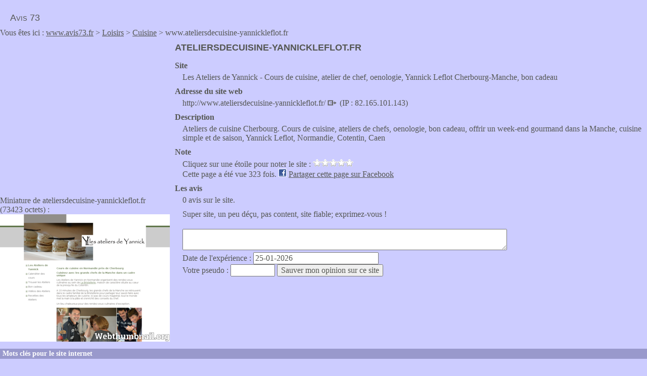

--- FILE ---
content_type: text/html; charset=utf-8
request_url: https://www.google.com/recaptcha/api2/aframe
body_size: 267
content:
<!DOCTYPE HTML><html><head><meta http-equiv="content-type" content="text/html; charset=UTF-8"></head><body><script nonce="_uwE6gsZSWCMOCk8NcGOYg">/** Anti-fraud and anti-abuse applications only. See google.com/recaptcha */ try{var clients={'sodar':'https://pagead2.googlesyndication.com/pagead/sodar?'};window.addEventListener("message",function(a){try{if(a.source===window.parent){var b=JSON.parse(a.data);var c=clients[b['id']];if(c){var d=document.createElement('img');d.src=c+b['params']+'&rc='+(localStorage.getItem("rc::a")?sessionStorage.getItem("rc::b"):"");window.document.body.appendChild(d);sessionStorage.setItem("rc::e",parseInt(sessionStorage.getItem("rc::e")||0)+1);localStorage.setItem("rc::h",'1769328149982');}}}catch(b){}});window.parent.postMessage("_grecaptcha_ready", "*");}catch(b){}</script></body></html>